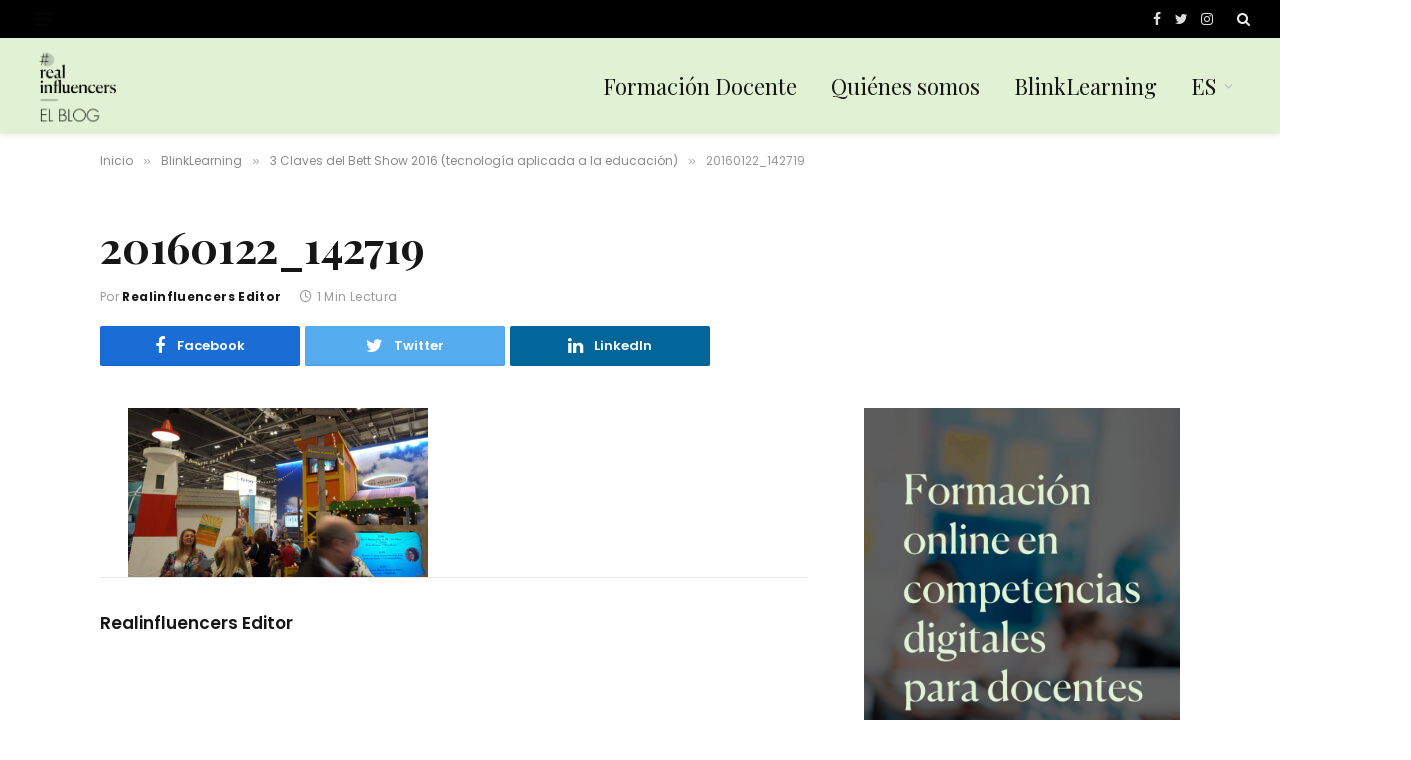

--- FILE ---
content_type: text/html; charset=UTF-8
request_url: https://www.realinfluencers.es/2016/01/26/3-claves-del-bett-show-2016/20160122_142719/
body_size: 10206
content:

<!DOCTYPE html>
<html lang="es-ES" class="s-light site-s-light">

<head>

	<meta charset="UTF-8" />
	<meta name="viewport" content="width=device-width, initial-scale=1" />
	<meta name='robots' content='index, follow, max-image-preview:large, max-snippet:-1, max-video-preview:-1' />
<link rel="alternate" hreflang="en" href="https://www.realinfluencers.es/en/" />
<link rel="alternate" hreflang="es" href="https://www.realinfluencers.es/2016/01/26/3-claves-del-bett-show-2016/20160122_142719/" />
<link rel="alternate" hreflang="x-default" href="https://www.realinfluencers.es/2016/01/26/3-claves-del-bett-show-2016/20160122_142719/" />

	<!-- This site is optimized with the Yoast SEO plugin v19.1 - https://yoast.com/wordpress/plugins/seo/ -->
	<title>20160122_142719 - Realinfluencers</title><link rel="preload" as="font" href="https://www.realinfluencers.es/wp-content/themes/smart-mag/css/icons/fonts/ts-icons.woff2?v2.3" type="font/woff2" crossorigin="anonymous" />
	<link rel="canonical" href="https://www.realinfluencers.es/wp-content/uploads/2016/01/20160122_142719.jpg" />
	<meta property="og:locale" content="es_ES" />
	<meta property="og:type" content="article" />
	<meta property="og:title" content="20160122_142719 - Realinfluencers" />
	<meta property="og:url" content="https://www.realinfluencers.es/wp-content/uploads/2016/01/20160122_142719.jpg" />
	<meta property="og:site_name" content="Realinfluencers" />
	<meta property="article:publisher" content="https://www.facebook.com/blinklearning/" />
	<meta property="og:image" content="https://www.realinfluencers.es/wp-content/uploads/2016/01/20160122_142719-1024x576.jpg" />
	<meta property="og:image:width" content="1024" />
	<meta property="og:image:height" content="576" />
	<meta property="og:image:type" content="image/jpeg" />
	<meta name="twitter:card" content="summary" />
	<meta name="twitter:site" content="@Blinklearning" />
	<script type="application/ld+json" class="yoast-schema-graph">{"@context":"https://schema.org","@graph":[{"@type":"Organization","@id":"https://www.realinfluencers.es/#organization","name":"BlinkLearning","url":"https://www.realinfluencers.es/","sameAs":["https://www.instagram.com/blinklearning_/","https://es.linkedin.com/company/blinklearning","https://www.youtube.com/user/blinklearning","https://www.facebook.com/blinklearning/","https://twitter.com/Blinklearning"],"logo":{"@type":"ImageObject","inLanguage":"es","@id":"https://www.realinfluencers.es/#/schema/logo/image/","url":"https://www.realinfluencers.es/wp-content/uploads/2019/09/Blink-fondoblanco.png","contentUrl":"https://www.realinfluencers.es/wp-content/uploads/2019/09/Blink-fondoblanco.png","width":1183,"height":624,"caption":"BlinkLearning"},"image":{"@id":"https://www.realinfluencers.es/#/schema/logo/image/"}},{"@type":"WebSite","@id":"https://www.realinfluencers.es/#website","url":"https://www.realinfluencers.es/","name":"Realinfluencers","description":"Formación continua para docentes","publisher":{"@id":"https://www.realinfluencers.es/#organization"},"potentialAction":[{"@type":"SearchAction","target":{"@type":"EntryPoint","urlTemplate":"https://www.realinfluencers.es/?s={search_term_string}"},"query-input":"required name=search_term_string"}],"inLanguage":"es"},{"@type":"WebPage","@id":"https://www.realinfluencers.es/wp-content/uploads/2016/01/20160122_142719.jpg#webpage","url":"https://www.realinfluencers.es/wp-content/uploads/2016/01/20160122_142719.jpg","name":"20160122_142719 - Realinfluencers","isPartOf":{"@id":"https://www.realinfluencers.es/#website"},"datePublished":"2016-01-26T08:22:54+00:00","dateModified":"2016-01-26T08:22:54+00:00","breadcrumb":{"@id":"https://www.realinfluencers.es/wp-content/uploads/2016/01/20160122_142719.jpg#breadcrumb"},"inLanguage":"es","potentialAction":[{"@type":"ReadAction","target":["https://www.realinfluencers.es/wp-content/uploads/2016/01/20160122_142719.jpg"]}]},{"@type":"BreadcrumbList","@id":"https://www.realinfluencers.es/wp-content/uploads/2016/01/20160122_142719.jpg#breadcrumb","itemListElement":[{"@type":"ListItem","position":1,"name":"Portada","item":"https://www.realinfluencers.es/"},{"@type":"ListItem","position":2,"name":"3 Claves del Bett Show 2016 (tecnología aplicada a la educación)","item":"https://www.realinfluencers.es/2016/01/26/3-claves-del-bett-show-2016/"},{"@type":"ListItem","position":3,"name":"20160122_142719"}]}]}</script>
	<!-- / Yoast SEO plugin. -->


<link rel='dns-prefetch' href='//fonts.googleapis.com' />
<link rel='dns-prefetch' href='//s.w.org' />
<link rel="alternate" type="application/rss+xml" title="Realinfluencers &raquo; Feed" href="https://www.realinfluencers.es/feed/" />
<link rel="alternate" type="application/rss+xml" title="Realinfluencers &raquo; Feed de los comentarios" href="https://www.realinfluencers.es/comments/feed/" />
<link rel="alternate" type="application/rss+xml" title="Realinfluencers &raquo; Comentario 20160122_142719 del feed" href="https://www.realinfluencers.es/2016/01/26/3-claves-del-bett-show-2016/20160122_142719/feed/" />
<script type="text/javascript">
window._wpemojiSettings = {"baseUrl":"https:\/\/s.w.org\/images\/core\/emoji\/14.0.0\/72x72\/","ext":".png","svgUrl":"https:\/\/s.w.org\/images\/core\/emoji\/14.0.0\/svg\/","svgExt":".svg","source":{"concatemoji":"https:\/\/www.realinfluencers.es\/wp-includes\/js\/wp-emoji-release.min.js?ver=6.0.11"}};
/*! This file is auto-generated */
!function(e,a,t){var n,r,o,i=a.createElement("canvas"),p=i.getContext&&i.getContext("2d");function s(e,t){var a=String.fromCharCode,e=(p.clearRect(0,0,i.width,i.height),p.fillText(a.apply(this,e),0,0),i.toDataURL());return p.clearRect(0,0,i.width,i.height),p.fillText(a.apply(this,t),0,0),e===i.toDataURL()}function c(e){var t=a.createElement("script");t.src=e,t.defer=t.type="text/javascript",a.getElementsByTagName("head")[0].appendChild(t)}for(o=Array("flag","emoji"),t.supports={everything:!0,everythingExceptFlag:!0},r=0;r<o.length;r++)t.supports[o[r]]=function(e){if(!p||!p.fillText)return!1;switch(p.textBaseline="top",p.font="600 32px Arial",e){case"flag":return s([127987,65039,8205,9895,65039],[127987,65039,8203,9895,65039])?!1:!s([55356,56826,55356,56819],[55356,56826,8203,55356,56819])&&!s([55356,57332,56128,56423,56128,56418,56128,56421,56128,56430,56128,56423,56128,56447],[55356,57332,8203,56128,56423,8203,56128,56418,8203,56128,56421,8203,56128,56430,8203,56128,56423,8203,56128,56447]);case"emoji":return!s([129777,127995,8205,129778,127999],[129777,127995,8203,129778,127999])}return!1}(o[r]),t.supports.everything=t.supports.everything&&t.supports[o[r]],"flag"!==o[r]&&(t.supports.everythingExceptFlag=t.supports.everythingExceptFlag&&t.supports[o[r]]);t.supports.everythingExceptFlag=t.supports.everythingExceptFlag&&!t.supports.flag,t.DOMReady=!1,t.readyCallback=function(){t.DOMReady=!0},t.supports.everything||(n=function(){t.readyCallback()},a.addEventListener?(a.addEventListener("DOMContentLoaded",n,!1),e.addEventListener("load",n,!1)):(e.attachEvent("onload",n),a.attachEvent("onreadystatechange",function(){"complete"===a.readyState&&t.readyCallback()})),(e=t.source||{}).concatemoji?c(e.concatemoji):e.wpemoji&&e.twemoji&&(c(e.twemoji),c(e.wpemoji)))}(window,document,window._wpemojiSettings);
</script>
<style type="text/css">
img.wp-smiley,
img.emoji {
	display: inline !important;
	border: none !important;
	box-shadow: none !important;
	height: 1em !important;
	width: 1em !important;
	margin: 0 0.07em !important;
	vertical-align: -0.1em !important;
	background: none !important;
	padding: 0 !important;
}
</style>
	<link rel='stylesheet' id='sdm-styles-css'  href='https://www.realinfluencers.es/wp-content/plugins/simple-download-monitor/css/sdm_wp_styles.css?ver=6.0.11' type='text/css' media='all' />
<link rel='stylesheet' id='wp-block-library-css'  href='https://www.realinfluencers.es/wp-includes/css/dist/block-library/style.min.css?ver=6.0.11' type='text/css' media='all' />
<style id='global-styles-inline-css' type='text/css'>
body{--wp--preset--color--black: #000000;--wp--preset--color--cyan-bluish-gray: #abb8c3;--wp--preset--color--white: #ffffff;--wp--preset--color--pale-pink: #f78da7;--wp--preset--color--vivid-red: #cf2e2e;--wp--preset--color--luminous-vivid-orange: #ff6900;--wp--preset--color--luminous-vivid-amber: #fcb900;--wp--preset--color--light-green-cyan: #7bdcb5;--wp--preset--color--vivid-green-cyan: #00d084;--wp--preset--color--pale-cyan-blue: #8ed1fc;--wp--preset--color--vivid-cyan-blue: #0693e3;--wp--preset--color--vivid-purple: #9b51e0;--wp--preset--gradient--vivid-cyan-blue-to-vivid-purple: linear-gradient(135deg,rgba(6,147,227,1) 0%,rgb(155,81,224) 100%);--wp--preset--gradient--light-green-cyan-to-vivid-green-cyan: linear-gradient(135deg,rgb(122,220,180) 0%,rgb(0,208,130) 100%);--wp--preset--gradient--luminous-vivid-amber-to-luminous-vivid-orange: linear-gradient(135deg,rgba(252,185,0,1) 0%,rgba(255,105,0,1) 100%);--wp--preset--gradient--luminous-vivid-orange-to-vivid-red: linear-gradient(135deg,rgba(255,105,0,1) 0%,rgb(207,46,46) 100%);--wp--preset--gradient--very-light-gray-to-cyan-bluish-gray: linear-gradient(135deg,rgb(238,238,238) 0%,rgb(169,184,195) 100%);--wp--preset--gradient--cool-to-warm-spectrum: linear-gradient(135deg,rgb(74,234,220) 0%,rgb(151,120,209) 20%,rgb(207,42,186) 40%,rgb(238,44,130) 60%,rgb(251,105,98) 80%,rgb(254,248,76) 100%);--wp--preset--gradient--blush-light-purple: linear-gradient(135deg,rgb(255,206,236) 0%,rgb(152,150,240) 100%);--wp--preset--gradient--blush-bordeaux: linear-gradient(135deg,rgb(254,205,165) 0%,rgb(254,45,45) 50%,rgb(107,0,62) 100%);--wp--preset--gradient--luminous-dusk: linear-gradient(135deg,rgb(255,203,112) 0%,rgb(199,81,192) 50%,rgb(65,88,208) 100%);--wp--preset--gradient--pale-ocean: linear-gradient(135deg,rgb(255,245,203) 0%,rgb(182,227,212) 50%,rgb(51,167,181) 100%);--wp--preset--gradient--electric-grass: linear-gradient(135deg,rgb(202,248,128) 0%,rgb(113,206,126) 100%);--wp--preset--gradient--midnight: linear-gradient(135deg,rgb(2,3,129) 0%,rgb(40,116,252) 100%);--wp--preset--duotone--dark-grayscale: url('#wp-duotone-dark-grayscale');--wp--preset--duotone--grayscale: url('#wp-duotone-grayscale');--wp--preset--duotone--purple-yellow: url('#wp-duotone-purple-yellow');--wp--preset--duotone--blue-red: url('#wp-duotone-blue-red');--wp--preset--duotone--midnight: url('#wp-duotone-midnight');--wp--preset--duotone--magenta-yellow: url('#wp-duotone-magenta-yellow');--wp--preset--duotone--purple-green: url('#wp-duotone-purple-green');--wp--preset--duotone--blue-orange: url('#wp-duotone-blue-orange');--wp--preset--font-size--small: 13px;--wp--preset--font-size--medium: 20px;--wp--preset--font-size--large: 36px;--wp--preset--font-size--x-large: 42px;}.has-black-color{color: var(--wp--preset--color--black) !important;}.has-cyan-bluish-gray-color{color: var(--wp--preset--color--cyan-bluish-gray) !important;}.has-white-color{color: var(--wp--preset--color--white) !important;}.has-pale-pink-color{color: var(--wp--preset--color--pale-pink) !important;}.has-vivid-red-color{color: var(--wp--preset--color--vivid-red) !important;}.has-luminous-vivid-orange-color{color: var(--wp--preset--color--luminous-vivid-orange) !important;}.has-luminous-vivid-amber-color{color: var(--wp--preset--color--luminous-vivid-amber) !important;}.has-light-green-cyan-color{color: var(--wp--preset--color--light-green-cyan) !important;}.has-vivid-green-cyan-color{color: var(--wp--preset--color--vivid-green-cyan) !important;}.has-pale-cyan-blue-color{color: var(--wp--preset--color--pale-cyan-blue) !important;}.has-vivid-cyan-blue-color{color: var(--wp--preset--color--vivid-cyan-blue) !important;}.has-vivid-purple-color{color: var(--wp--preset--color--vivid-purple) !important;}.has-black-background-color{background-color: var(--wp--preset--color--black) !important;}.has-cyan-bluish-gray-background-color{background-color: var(--wp--preset--color--cyan-bluish-gray) !important;}.has-white-background-color{background-color: var(--wp--preset--color--white) !important;}.has-pale-pink-background-color{background-color: var(--wp--preset--color--pale-pink) !important;}.has-vivid-red-background-color{background-color: var(--wp--preset--color--vivid-red) !important;}.has-luminous-vivid-orange-background-color{background-color: var(--wp--preset--color--luminous-vivid-orange) !important;}.has-luminous-vivid-amber-background-color{background-color: var(--wp--preset--color--luminous-vivid-amber) !important;}.has-light-green-cyan-background-color{background-color: var(--wp--preset--color--light-green-cyan) !important;}.has-vivid-green-cyan-background-color{background-color: var(--wp--preset--color--vivid-green-cyan) !important;}.has-pale-cyan-blue-background-color{background-color: var(--wp--preset--color--pale-cyan-blue) !important;}.has-vivid-cyan-blue-background-color{background-color: var(--wp--preset--color--vivid-cyan-blue) !important;}.has-vivid-purple-background-color{background-color: var(--wp--preset--color--vivid-purple) !important;}.has-black-border-color{border-color: var(--wp--preset--color--black) !important;}.has-cyan-bluish-gray-border-color{border-color: var(--wp--preset--color--cyan-bluish-gray) !important;}.has-white-border-color{border-color: var(--wp--preset--color--white) !important;}.has-pale-pink-border-color{border-color: var(--wp--preset--color--pale-pink) !important;}.has-vivid-red-border-color{border-color: var(--wp--preset--color--vivid-red) !important;}.has-luminous-vivid-orange-border-color{border-color: var(--wp--preset--color--luminous-vivid-orange) !important;}.has-luminous-vivid-amber-border-color{border-color: var(--wp--preset--color--luminous-vivid-amber) !important;}.has-light-green-cyan-border-color{border-color: var(--wp--preset--color--light-green-cyan) !important;}.has-vivid-green-cyan-border-color{border-color: var(--wp--preset--color--vivid-green-cyan) !important;}.has-pale-cyan-blue-border-color{border-color: var(--wp--preset--color--pale-cyan-blue) !important;}.has-vivid-cyan-blue-border-color{border-color: var(--wp--preset--color--vivid-cyan-blue) !important;}.has-vivid-purple-border-color{border-color: var(--wp--preset--color--vivid-purple) !important;}.has-vivid-cyan-blue-to-vivid-purple-gradient-background{background: var(--wp--preset--gradient--vivid-cyan-blue-to-vivid-purple) !important;}.has-light-green-cyan-to-vivid-green-cyan-gradient-background{background: var(--wp--preset--gradient--light-green-cyan-to-vivid-green-cyan) !important;}.has-luminous-vivid-amber-to-luminous-vivid-orange-gradient-background{background: var(--wp--preset--gradient--luminous-vivid-amber-to-luminous-vivid-orange) !important;}.has-luminous-vivid-orange-to-vivid-red-gradient-background{background: var(--wp--preset--gradient--luminous-vivid-orange-to-vivid-red) !important;}.has-very-light-gray-to-cyan-bluish-gray-gradient-background{background: var(--wp--preset--gradient--very-light-gray-to-cyan-bluish-gray) !important;}.has-cool-to-warm-spectrum-gradient-background{background: var(--wp--preset--gradient--cool-to-warm-spectrum) !important;}.has-blush-light-purple-gradient-background{background: var(--wp--preset--gradient--blush-light-purple) !important;}.has-blush-bordeaux-gradient-background{background: var(--wp--preset--gradient--blush-bordeaux) !important;}.has-luminous-dusk-gradient-background{background: var(--wp--preset--gradient--luminous-dusk) !important;}.has-pale-ocean-gradient-background{background: var(--wp--preset--gradient--pale-ocean) !important;}.has-electric-grass-gradient-background{background: var(--wp--preset--gradient--electric-grass) !important;}.has-midnight-gradient-background{background: var(--wp--preset--gradient--midnight) !important;}.has-small-font-size{font-size: var(--wp--preset--font-size--small) !important;}.has-medium-font-size{font-size: var(--wp--preset--font-size--medium) !important;}.has-large-font-size{font-size: var(--wp--preset--font-size--large) !important;}.has-x-large-font-size{font-size: var(--wp--preset--font-size--x-large) !important;}
</style>
<link rel='stylesheet' id='contact-form-7-css'  href='https://www.realinfluencers.es/wp-content/plugins/contact-form-7/includes/css/styles.css?ver=5.5.6.1' type='text/css' media='all' />
<link rel='stylesheet' id='tfba_socialfeed_style-css'  href='https://www.realinfluencers.es/wp-content/plugins/twitter-feed-by-arrowplugins-premium-1.0/includes/../css/jquery.socialfeed.css?ver=1.0.0' type='text/css' media='all' />
<link rel='stylesheet' id='wpml-legacy-dropdown-0-css'  href='//www.realinfluencers.es/wp-content/plugins/sitepress-multilingual-cms/templates/language-switchers/legacy-dropdown/style.min.css?ver=1' type='text/css' media='all' />
<link rel='stylesheet' id='wpml-legacy-horizontal-list-0-css'  href='//www.realinfluencers.es/wp-content/plugins/sitepress-multilingual-cms/templates/language-switchers/legacy-list-horizontal/style.min.css?ver=1' type='text/css' media='all' />
<link rel='stylesheet' id='wpml-menu-item-0-css'  href='//www.realinfluencers.es/wp-content/plugins/sitepress-multilingual-cms/templates/language-switchers/menu-item/style.min.css?ver=1' type='text/css' media='all' />
<link rel='stylesheet' id='cms-navigation-style-base-css'  href='https://www.realinfluencers.es/wp-content/plugins/wpml-cms-nav/res/css/cms-navigation-base.css?ver=1.5.5' type='text/css' media='screen' />
<link rel='stylesheet' id='cms-navigation-style-css'  href='https://www.realinfluencers.es/wp-content/plugins/wpml-cms-nav/res/css/cms-navigation.css?ver=1.5.5' type='text/css' media='screen' />
<link rel='stylesheet' id='smartmag-core-css'  href='https://www.realinfluencers.es/wp-content/themes/smart-mag/style.css?ver=8.0.6' type='text/css' media='all' />
<style id='smartmag-core-inline-css' type='text/css'>
:root { --c-main: #000000;
--c-main-rgb: 0,0,0;
--text-font: "Poppins", system-ui, -apple-system, "Segoe UI", Arial, sans-serif;
--body-font: "Poppins", system-ui, -apple-system, "Segoe UI", Arial, sans-serif;
--ui-font: "Poppins", system-ui, -apple-system, "Segoe UI", Arial, sans-serif;
--title-font: "Poppins", system-ui, -apple-system, "Segoe UI", Arial, sans-serif;
--h-font: "Poppins", system-ui, -apple-system, "Segoe UI", Arial, sans-serif;
--title-font: "Playfair Display", system-ui, -apple-system, "Segoe UI", Arial, sans-serif;
--h-font: "Playfair Display", system-ui, -apple-system, "Segoe UI", Arial, sans-serif;
--title-size-xs: 0px;
--title-size-s: 0px;
--title-size-xl: 21px;
--title-fw-semi: 0;
--main-width: 1080px;
--wrap-padding: 30px;
--excerpt-size: 14px; }
.wrap { width: 100%; }
.main-wrap > .main { margin-top: 0px; }
.main-sidebar .widget-title { --space-below: 0px; }
.smart-head-main { --c-shadow: rgba(0,0,0,0.05); }
.smart-head-main .smart-head-top { --head-h: 38px; }
.smart-head-main .smart-head-mid { --head-h: 96px; background-color: #e0f2d3; border-top-width: 0px; }
.smart-head-main .smart-head-mid > .inner { padding-bottom: 0px; }
.navigation { font-family: "Poppins", system-ui, -apple-system, "Segoe UI", Arial, sans-serif; }
.navigation-main .menu > li > a { font-family: "Playfair Display", system-ui, -apple-system, "Segoe UI", Arial, sans-serif; font-size: 22px; font-weight: 200; font-style: normal; text-transform: initial; }
.navigation-main .menu > li li a { font-family: "Poppins", system-ui, -apple-system, "Segoe UI", Arial, sans-serif; }
.s-light .sub-cats { background-color: #000000; }
.smart-head-mobile .smart-head-sticky { max-height: 0px; --head-h: 0px; }
.smart-head-mobile .smart-head-top { border-bottom-width: 0px; }
.smart-head-mobile .smart-head-mid { --head-h: 57px; background-color: #e0f2d3; border-top-width: 3px; border-top-color: #e0f2d3; border-bottom-width: 0px; border-bottom-color: #e0f2d3; }
.s-dark .smart-head-mobile .smart-head-mid,
.smart-head-mobile .s-dark.smart-head-mid { border-bottom-color: #000000; }
.mobile-menu { font-family: "Playfair Display", system-ui, -apple-system, "Segoe UI", Arial, sans-serif; font-weight: normal; font-style: normal; text-transform: initial; }
.smart-head-main .logo-is-image { padding-top: 2px; }
.smart-head-main { --c-hamburger: #0f0f0f; }
.smart-head-main .offcanvas-toggle:hover { --c-hamburger: #8e8e8e; }
.smart-head-main .offcanvas-toggle { transform: scale(0.7); }
.smart-head-main .hamburger-icon { --line-weight: 1px; }
.smart-head-mobile { --c-hamburger: #0a0a0a; }
.smart-head-mobile .offcanvas-toggle:hover { --c-hamburger: #7f7f7f; }
.smart-head-mobile .offcanvas-toggle { transform: scale(0.9); }
.smart-head-mobile .hamburger-icon { --line-weight: 2.5px; --height: 17px; }
.smart-head-mobile .offcanvas-toggle { --item-mr: 1px; }
.upper-footer > .wrap { padding-top: 0px; }
.main-footer .lower-footer { background-color: #0f0f0f; }
.s-dark .lower-footer { background-color: #0a0a0a; }
.lower-footer { color: #e0f2d3; }
.s-dark .lower-footer { color: #e0f2d3; }
.main-footer .lower-footer { --c-links: #e0f2d3; --c-foot-menu: #e0f2d3; }
.s-dark .lower-footer { --c-links: #e0f2d3; --c-foot-menu: #e0f2d3; }
.lower-footer .inner { padding-top: 80px; padding-bottom: 80px; }
.post-meta .meta-item, .post-meta .text-in { font-size: 11px; font-weight: normal; text-transform: uppercase; letter-spacing: 0.03em; }
.post-meta .text-in, .post-meta .post-cat > a { font-size: 11px; }
.post-meta .post-cat > a { font-weight: bold; text-transform: uppercase; letter-spacing: 0.1em; }
.post-meta .post-author > a { font-weight: bold; }
.block-head .heading { font-family: "Roboto", system-ui, -apple-system, "Segoe UI", Arial, sans-serif; }
.loop-grid-base .post-title { font-size: 18px; font-weight: 600; }
.single .featured .ratio-is-custom { padding-bottom: calc(100% / 1); }
.single .featured .image-link { padding-bottom: initial; height: 300px; }
.post-meta-single .meta-item, .post-meta-single .text-in { font-size: 12px; font-weight: normal; text-transform: initial; }
.the-post-header .post-meta .post-title { font-family: "Playfair Display", system-ui, -apple-system, "Segoe UI", Arial, sans-serif; }
.entry-content { font-family: "Poppins", system-ui, -apple-system, "Segoe UI", Arial, sans-serif; font-size: 16px; }
.post-share-float .service { width: 38px; height: 34px; margin-bottom: 8px; font-size: 18px; }
.post-share-float .service:not(:hover) { color: #ffffff; }
.s-head-modern .sub-title { font-family: "Poppins", system-ui, -apple-system, "Segoe UI", Arial, sans-serif; font-weight: normal; font-style: normal; text-transform: initial; }
.site-s-light .s-head-modern-a .post-meta { --c-post-meta: #000000; }
.s-head-large .sub-title { font-family: "Poppins", system-ui, -apple-system, "Segoe UI", Arial, sans-serif; }
.site-s-light .s-head-large .sub-title { color: #666666; }
.site-s-light .s-head-large .post-meta { --c-post-meta: #9b9b9b; }
.s-post-large .post-content-wrap { display: grid; }
.s-post-large .entry-content { max-width: calc(0px + var(--p-spacious-pad)*2); justify-self: center; }
.post-cover .overlay { --grad-color: var(--c-main); }
@media (min-width: 1200px) { .post-cover .post-meta .post-title { font-size: 26px; } }
@media (min-width: 940px) and (max-width: 1200px) { .navigation-main .menu > li > a { font-size: calc(10px + (22px - 10px) * .7); } }
@media (min-width: 768px) and (max-width: 940px) { .ts-contain, .main { padding-left: 35px; padding-right: 35px; }
.mobile-menu { font-size: 25px; }
.single .featured .image-link { padding-bottom: initial; height: 250px; } }
@media (max-width: 767px) { .ts-contain, .main { padding-left: 25px; padding-right: 25px; }
.mobile-menu { font-size: 25px; line-height: 0.15; }
.single .featured .image-link { padding-bottom: initial; height: 200px; } }


</style>
<link rel='stylesheet' id='smartmag-magnific-popup-css'  href='https://www.realinfluencers.es/wp-content/themes/smart-mag/css/lightbox.css?ver=8.0.6' type='text/css' media='all' />
<link rel='stylesheet' id='smartmag-icons-css'  href='https://www.realinfluencers.es/wp-content/themes/smart-mag/css/icons/icons.css?ver=8.0.6' type='text/css' media='all' />
<link rel='stylesheet' id='smart-mag-child-css'  href='https://www.realinfluencers.es/wp-content/themes/smart-mag-child/style.css?ver=1.0' type='text/css' media='all' />
<link crossorigin="anonymous" rel='stylesheet' id='smartmag-gfonts-custom-css'  href='https://fonts.googleapis.com/css?family=Poppins%3A400%2C500%2C600%2C700%2Cnormal%7CPlayfair+Display%3A400%2C500%2C600%2C700%2C200%2Cnormal%7CRoboto%3A400%2C500%2C600%2C700&#038;display=swap' type='text/css' media='all' />
<script type='text/javascript' src='https://www.realinfluencers.es/wp-includes/js/jquery/jquery.min.js?ver=3.6.0' id='jquery-core-js'></script>
<script type='text/javascript' src='https://www.realinfluencers.es/wp-includes/js/jquery/jquery-migrate.min.js?ver=3.3.2' id='jquery-migrate-js'></script>
<script type='text/javascript' id='sdm-scripts-js-extra'>
/* <![CDATA[ */
var sdm_ajax_script = {"ajaxurl":"https:\/\/www.realinfluencers.es\/wp-admin\/admin-ajax.php"};
/* ]]> */
</script>
<script type='text/javascript' src='https://www.realinfluencers.es/wp-content/plugins/simple-download-monitor/js/sdm_wp_scripts.js?ver=6.0.11' id='sdm-scripts-js'></script>
<script type='text/javascript' src='https://www.realinfluencers.es/wp-content/plugins/twitter-feed-by-arrowplugins-premium-1.0/includes/../bower_components/codebird-js/codebird.js?ver=6.0.11' id='tfba_codebird-js'></script>
<script type='text/javascript' src='https://www.realinfluencers.es/wp-content/plugins/twitter-feed-by-arrowplugins-premium-1.0/includes/../bower_components/doT/doT.min.js?ver=6.0.11' id='tfba_doT-js'></script>
<script type='text/javascript' src='https://www.realinfluencers.es/wp-content/plugins/twitter-feed-by-arrowplugins-premium-1.0/includes/../bower_components/moment/min/moment.min.js?ver=6.0.11' id='tfba_moment-js'></script>
<script type='text/javascript' src='https://www.realinfluencers.es/wp-content/plugins/twitter-feed-by-arrowplugins-premium-1.0/includes/../bower_components/moment/locale/es.js?ver=6.0.11' id='tfba_moment_es-js'></script>
<script type='text/javascript' src='https://www.realinfluencers.es/wp-content/plugins/twitter-feed-by-arrowplugins-premium-1.0/includes/../js/jquery.socialfeed.js?ver=6.0.11' id='tfba_socialfeed-js'></script>
<script type='text/javascript' src='//www.realinfluencers.es/wp-content/plugins/sitepress-multilingual-cms/templates/language-switchers/legacy-dropdown/script.min.js?ver=1' id='wpml-legacy-dropdown-0-js'></script>
<link rel="https://api.w.org/" href="https://www.realinfluencers.es/wp-json/" /><link rel="alternate" type="application/json" href="https://www.realinfluencers.es/wp-json/wp/v2/media/2237" /><link rel="EditURI" type="application/rsd+xml" title="RSD" href="https://www.realinfluencers.es/xmlrpc.php?rsd" />
<link rel="wlwmanifest" type="application/wlwmanifest+xml" href="https://www.realinfluencers.es/wp-includes/wlwmanifest.xml" /> 
<meta name="generator" content="WordPress 6.0.11" />
<link rel='shortlink' href='https://www.realinfluencers.es/?p=2237' />
<link rel="alternate" type="application/json+oembed" href="https://www.realinfluencers.es/wp-json/oembed/1.0/embed?url=https%3A%2F%2Fwww.realinfluencers.es%2F2016%2F01%2F26%2F3-claves-del-bett-show-2016%2F20160122_142719%2F" />
<link rel="alternate" type="text/xml+oembed" href="https://www.realinfluencers.es/wp-json/oembed/1.0/embed?url=https%3A%2F%2Fwww.realinfluencers.es%2F2016%2F01%2F26%2F3-claves-del-bett-show-2016%2F20160122_142719%2F&#038;format=xml" />
<meta name="generator" content="WPML ver:4.5.8 stt:1,2;" />

		<script>
		var BunyadSchemeKey = 'bunyad-scheme';
		(() => {
			const d = document.documentElement;
			const c = d.classList;
			const scheme = localStorage.getItem(BunyadSchemeKey);
			if (scheme) {
				d.dataset.origClass = c;
				scheme === 'dark' ? c.remove('s-light', 'site-s-light') : c.remove('s-dark', 'site-s-dark');
				c.add('site-s-' + scheme, 's-' + scheme);
			}
		})();
		</script>
		<!-- There is no amphtml version available for this URL. --><script>
  (function(i,s,o,g,r,a,m){i['GoogleAnalyticsObject']=r;i[r]=i[r]||function(){
  (i[r].q=i[r].q||[]).push(arguments)},i[r].l=1*new Date();a=s.createElement(o),
  m=s.getElementsByTagName(o)[0];a.async=1;a.src=g;m.parentNode.insertBefore(a,m)
  })(window,document,'script','https://www.google-analytics.com/analytics.js','ga');

  ga('create', 'UA-90764226-1', 'auto');
  ga('send', 'pageview');

</script>

<!-- Google tag (gtag.js) -->
<script async src="https://www.googletagmanager.com/gtag/js?id=G-KP0VVS54ZJ"></script>
<script>
  window.dataLayer = window.dataLayer || [];
  function gtag(){dataLayer.push(arguments);}
  gtag('js', new Date());

  gtag('config', 'G-KP0VVS54ZJ');
</script><meta name="twitter:partner" content="tfwp"><link rel="icon" href="https://www.realinfluencers.es/wp-content/uploads/2022/05/Simbolo-150x150.png" sizes="32x32" />
<link rel="icon" href="https://www.realinfluencers.es/wp-content/uploads/2022/05/Simbolo-300x300.png" sizes="192x192" />
<link rel="apple-touch-icon" href="https://www.realinfluencers.es/wp-content/uploads/2022/05/Simbolo-300x300.png" />
<meta name="msapplication-TileImage" content="https://www.realinfluencers.es/wp-content/uploads/2022/05/Simbolo-300x300.png" />

<meta name="twitter:card" content="summary"><meta name="twitter:title" content="20160122_142719">
		<style type="text/css" id="wp-custom-css">
			.smart-head .logo-image {
	object-position: left center;
}

.mobile-menu li a {
	max-width: 100%;
	padding-right: 20px;
}

.off-canvas .ts-logo {
	justify-content: flex-start;
	margin-left: -20px;
}		</style>
		

</head>

<body class="attachment attachment-template-default single single-attachment postid-2237 attachmentid-2237 attachment-jpeg wp-custom-logo right-sidebar post-layout-large-image has-lb has-lb-sm layout-normal elementor-default elementor-kit-31690">

<svg xmlns="http://www.w3.org/2000/svg" viewBox="0 0 0 0" width="0" height="0" focusable="false" role="none" style="visibility: hidden; position: absolute; left: -9999px; overflow: hidden;" ><defs><filter id="wp-duotone-dark-grayscale"><feColorMatrix color-interpolation-filters="sRGB" type="matrix" values=" .299 .587 .114 0 0 .299 .587 .114 0 0 .299 .587 .114 0 0 .299 .587 .114 0 0 " /><feComponentTransfer color-interpolation-filters="sRGB" ><feFuncR type="table" tableValues="0 0.49803921568627" /><feFuncG type="table" tableValues="0 0.49803921568627" /><feFuncB type="table" tableValues="0 0.49803921568627" /><feFuncA type="table" tableValues="1 1" /></feComponentTransfer><feComposite in2="SourceGraphic" operator="in" /></filter></defs></svg><svg xmlns="http://www.w3.org/2000/svg" viewBox="0 0 0 0" width="0" height="0" focusable="false" role="none" style="visibility: hidden; position: absolute; left: -9999px; overflow: hidden;" ><defs><filter id="wp-duotone-grayscale"><feColorMatrix color-interpolation-filters="sRGB" type="matrix" values=" .299 .587 .114 0 0 .299 .587 .114 0 0 .299 .587 .114 0 0 .299 .587 .114 0 0 " /><feComponentTransfer color-interpolation-filters="sRGB" ><feFuncR type="table" tableValues="0 1" /><feFuncG type="table" tableValues="0 1" /><feFuncB type="table" tableValues="0 1" /><feFuncA type="table" tableValues="1 1" /></feComponentTransfer><feComposite in2="SourceGraphic" operator="in" /></filter></defs></svg><svg xmlns="http://www.w3.org/2000/svg" viewBox="0 0 0 0" width="0" height="0" focusable="false" role="none" style="visibility: hidden; position: absolute; left: -9999px; overflow: hidden;" ><defs><filter id="wp-duotone-purple-yellow"><feColorMatrix color-interpolation-filters="sRGB" type="matrix" values=" .299 .587 .114 0 0 .299 .587 .114 0 0 .299 .587 .114 0 0 .299 .587 .114 0 0 " /><feComponentTransfer color-interpolation-filters="sRGB" ><feFuncR type="table" tableValues="0.54901960784314 0.98823529411765" /><feFuncG type="table" tableValues="0 1" /><feFuncB type="table" tableValues="0.71764705882353 0.25490196078431" /><feFuncA type="table" tableValues="1 1" /></feComponentTransfer><feComposite in2="SourceGraphic" operator="in" /></filter></defs></svg><svg xmlns="http://www.w3.org/2000/svg" viewBox="0 0 0 0" width="0" height="0" focusable="false" role="none" style="visibility: hidden; position: absolute; left: -9999px; overflow: hidden;" ><defs><filter id="wp-duotone-blue-red"><feColorMatrix color-interpolation-filters="sRGB" type="matrix" values=" .299 .587 .114 0 0 .299 .587 .114 0 0 .299 .587 .114 0 0 .299 .587 .114 0 0 " /><feComponentTransfer color-interpolation-filters="sRGB" ><feFuncR type="table" tableValues="0 1" /><feFuncG type="table" tableValues="0 0.27843137254902" /><feFuncB type="table" tableValues="0.5921568627451 0.27843137254902" /><feFuncA type="table" tableValues="1 1" /></feComponentTransfer><feComposite in2="SourceGraphic" operator="in" /></filter></defs></svg><svg xmlns="http://www.w3.org/2000/svg" viewBox="0 0 0 0" width="0" height="0" focusable="false" role="none" style="visibility: hidden; position: absolute; left: -9999px; overflow: hidden;" ><defs><filter id="wp-duotone-midnight"><feColorMatrix color-interpolation-filters="sRGB" type="matrix" values=" .299 .587 .114 0 0 .299 .587 .114 0 0 .299 .587 .114 0 0 .299 .587 .114 0 0 " /><feComponentTransfer color-interpolation-filters="sRGB" ><feFuncR type="table" tableValues="0 0" /><feFuncG type="table" tableValues="0 0.64705882352941" /><feFuncB type="table" tableValues="0 1" /><feFuncA type="table" tableValues="1 1" /></feComponentTransfer><feComposite in2="SourceGraphic" operator="in" /></filter></defs></svg><svg xmlns="http://www.w3.org/2000/svg" viewBox="0 0 0 0" width="0" height="0" focusable="false" role="none" style="visibility: hidden; position: absolute; left: -9999px; overflow: hidden;" ><defs><filter id="wp-duotone-magenta-yellow"><feColorMatrix color-interpolation-filters="sRGB" type="matrix" values=" .299 .587 .114 0 0 .299 .587 .114 0 0 .299 .587 .114 0 0 .299 .587 .114 0 0 " /><feComponentTransfer color-interpolation-filters="sRGB" ><feFuncR type="table" tableValues="0.78039215686275 1" /><feFuncG type="table" tableValues="0 0.94901960784314" /><feFuncB type="table" tableValues="0.35294117647059 0.47058823529412" /><feFuncA type="table" tableValues="1 1" /></feComponentTransfer><feComposite in2="SourceGraphic" operator="in" /></filter></defs></svg><svg xmlns="http://www.w3.org/2000/svg" viewBox="0 0 0 0" width="0" height="0" focusable="false" role="none" style="visibility: hidden; position: absolute; left: -9999px; overflow: hidden;" ><defs><filter id="wp-duotone-purple-green"><feColorMatrix color-interpolation-filters="sRGB" type="matrix" values=" .299 .587 .114 0 0 .299 .587 .114 0 0 .299 .587 .114 0 0 .299 .587 .114 0 0 " /><feComponentTransfer color-interpolation-filters="sRGB" ><feFuncR type="table" tableValues="0.65098039215686 0.40392156862745" /><feFuncG type="table" tableValues="0 1" /><feFuncB type="table" tableValues="0.44705882352941 0.4" /><feFuncA type="table" tableValues="1 1" /></feComponentTransfer><feComposite in2="SourceGraphic" operator="in" /></filter></defs></svg><svg xmlns="http://www.w3.org/2000/svg" viewBox="0 0 0 0" width="0" height="0" focusable="false" role="none" style="visibility: hidden; position: absolute; left: -9999px; overflow: hidden;" ><defs><filter id="wp-duotone-blue-orange"><feColorMatrix color-interpolation-filters="sRGB" type="matrix" values=" .299 .587 .114 0 0 .299 .587 .114 0 0 .299 .587 .114 0 0 .299 .587 .114 0 0 " /><feComponentTransfer color-interpolation-filters="sRGB" ><feFuncR type="table" tableValues="0.098039215686275 1" /><feFuncG type="table" tableValues="0 0.66274509803922" /><feFuncB type="table" tableValues="0.84705882352941 0.41960784313725" /><feFuncA type="table" tableValues="1 1" /></feComponentTransfer><feComposite in2="SourceGraphic" operator="in" /></filter></defs></svg>

<div class="main-wrap">

	
<div class="off-canvas-backdrop"></div>
<div class="mobile-menu-container off-canvas s-dark" id="off-canvas">

	<div class="off-canvas-head">
		<a href="#" class="close"><i class="tsi tsi-times"></i></a>

		<div class="ts-logo">
					</div>
	</div>

	<div class="off-canvas-content">

					<ul class="mobile-menu"></ul>
		
					<div class="off-canvas-widgets">
				<div id="icl_lang_sel_widget-5" class="widget widget_icl_lang_sel_widget">
<div
	 class="wpml-ls-sidebars-smartmag-off-canvas wpml-ls wpml-ls-legacy-dropdown js-wpml-ls-legacy-dropdown">
	<ul>

		<li tabindex="0" class="wpml-ls-slot-smartmag-off-canvas wpml-ls-item wpml-ls-item-es wpml-ls-current-language wpml-ls-last-item wpml-ls-item-legacy-dropdown">
			<a href="#" class="js-wpml-ls-item-toggle wpml-ls-item-toggle">
                <span class="wpml-ls-native">ES</span></a>

			<ul class="wpml-ls-sub-menu">
				
					<li class="wpml-ls-slot-smartmag-off-canvas wpml-ls-item wpml-ls-item-en wpml-ls-first-item">
						<a href="https://www.realinfluencers.es/en/" class="wpml-ls-link">
                            <span class="wpml-ls-native" lang="en">EN</span></a>
					</li>

							</ul>

		</li>

	</ul>
</div>
</div>			</div>
		
		
	</div>

</div>
<div class="smart-head smart-head-a smart-head-main" id="smart-head" data-sticky="auto" data-sticky-type="smart" data-sticky-full>
	
	<div class="smart-head-row smart-head-top s-dark smart-head-row-full">

		<div class="inner wrap">

							
				<div class="items items-left ">
				
<button class="offcanvas-toggle has-icon" type="button" aria-label="Menu">
	<span class="hamburger-icon hamburger-icon-a">
		<span class="inner"></span>
	</span>
</button>				</div>

							
				<div class="items items-center empty">
								</div>

							
				<div class="items items-right ">
				
		<div class="spc-social-block spc-social spc-social-a smart-head-social">
		
			
				<a href="https://www.facebook.com/FormacionContinuaParaDocentes" class="link service s-facebook" target="_blank" rel="noopener">
					<i class="icon tsi tsi-facebook"></i>
					<span class="visuallyhidden">Facebook</span>
				</a>
									
			
				<a href="https://twitter.com/realinfluencer_" class="link service s-twitter" target="_blank" rel="noopener">
					<i class="icon tsi tsi-twitter"></i>
					<span class="visuallyhidden">Twitter</span>
				</a>
									
			
				<a href="https://www.instagram.com/realinfluencers_/" class="link service s-instagram" target="_blank" rel="noopener">
					<i class="icon tsi tsi-instagram"></i>
					<span class="visuallyhidden">Instagram</span>
				</a>
									
			
		</div>

		

	<a href="#" class="search-icon has-icon-only is-icon" title="Search">
		<i class="tsi tsi-search"></i>
	</a>

				</div>

						
		</div>
	</div>

	
	<div class="smart-head-row smart-head-mid is-light smart-head-row-full">

		<div class="inner wrap">

							
				<div class="items items-left ">
					<a href="https://www.realinfluencers.es/" title="Realinfluencers" rel="home" class="logo-link ts-logo logo-is-image">
		<span>
			
				
					<img src="https://www.realinfluencers.es/wp-content/uploads/2022/06/Logotipo-negativo-sinfondo-1.png" class="logo-image logo-image-dark" alt="Realinfluencers" width="236" height="188"/><img src="https://www.realinfluencers.es/wp-content/uploads/2022/07/elblog2-4.png" class="logo-image" alt="Realinfluencers" width="414" height="330"/>
									 
					</span>
	</a>				</div>

							
				<div class="items items-center empty">
								</div>

							
				<div class="items items-right ">
					<div class="nav-wrap">
		<nav class="navigation navigation-main nav-hov-a">
			<ul id="menu-principal" class="menu"><li id="menu-item-31795" class="menu-item menu-item-type-custom menu-item-object-custom menu-item-31795"><a target="_blank" rel="noopener" href="https://www.realinfluencers.com/">Formación Docente</a></li>
<li id="menu-item-32206" class="menu-item menu-item-type-custom menu-item-object-custom menu-item-32206"><a target="_blank" rel="noopener" href="https://www.realinfluencers.com/sobre-nosotros">Quiénes somos</a></li>
<li id="menu-item-32125" class="menu-item menu-item-type-post_type menu-item-object-page menu-item-32125"><a href="https://www.realinfluencers.es/blinklearning/">BlinkLearning</a></li>
<li id="menu-item-wpml-ls-51-es" class="menu-item wpml-ls-slot-51 wpml-ls-item wpml-ls-item-es wpml-ls-current-language wpml-ls-menu-item wpml-ls-last-item menu-item-type-wpml_ls_menu_item menu-item-object-wpml_ls_menu_item menu-item-has-children menu-item-wpml-ls-51-es"><a title="ES" href="https://www.realinfluencers.es/2016/01/26/3-claves-del-bett-show-2016/20160122_142719/"><span class="wpml-ls-native" lang="es">ES</span></a>
<ul class="sub-menu">
	<li id="menu-item-wpml-ls-51-en" class="menu-item wpml-ls-slot-51 wpml-ls-item wpml-ls-item-en wpml-ls-menu-item wpml-ls-first-item menu-item-type-wpml_ls_menu_item menu-item-object-wpml_ls_menu_item menu-item-wpml-ls-51-en"><a title="EN" href="https://www.realinfluencers.es/en/"><span class="wpml-ls-native" lang="en">EN</span></a></li>
</ul>
</li>
</ul>		</nav>
	</div>
				</div>

						
		</div>
	</div>

	</div>
<div class="smart-head smart-head-a smart-head-mobile" id="smart-head-mobile" data-sticky="top" data-sticky-type="smart" data-sticky-full>
	
	<div class="smart-head-row smart-head-mid is-light smart-head-row-full">

		<div class="inner wrap">

							
				<div class="items items-left ">
					<a href="https://www.realinfluencers.es/" title="Realinfluencers" rel="home" class="logo-link ts-logo logo-is-image">
		<span>
			
				
					<img src="https://www.realinfluencers.es/wp-content/uploads/2022/06/Logotipo-negativo-sinfondo-1.png" class="logo-image logo-image-dark" alt="Realinfluencers" width="236" height="188"/><img src="https://www.realinfluencers.es/wp-content/uploads/2022/07/elblog2-4.png" class="logo-image" alt="Realinfluencers" width="414" height="330"/>
									 
					</span>
	</a>				</div>

							
				<div class="items items-center empty">
								</div>

							
				<div class="items items-right ">
				
<button class="offcanvas-toggle has-icon" type="button" aria-label="Menu">
	<span class="hamburger-icon hamburger-icon-a">
		<span class="inner"></span>
	</span>
</button>				</div>

						
		</div>
	</div>

	</div>
<nav class="breadcrumbs is-full-width breadcrumbs-a" id="breadcrumb"><div class="inner ts-contain "><span><a href="https://www.realinfluencers.es/"><span>Inicio</span></a></span><span class="delim">&raquo;</span><span><a href="https://www.realinfluencers.es/category/blinklearning/"><span>BlinkLearning</span></a></span><span class="delim">&raquo;</span><span><a href="https://www.realinfluencers.es/2016/01/26/3-claves-del-bett-show-2016/"><span>3 Claves del Bett Show 2016 (tecnología aplicada a la educación)</span></a></span><span class="delim">&raquo;</span><span class="current">20160122_142719</span></div></nav>
<div class="main ts-contain cf right-sidebar">
	
		
	<div class="s-head-large the-post-header s-head-modern s-head-large-image">
	<div class="post-meta post-meta-a post-meta-left post-meta-single has-below"><div class="post-meta-items meta-above"><span class="meta-item cat-labels">
						
						
					</span>
					</div><h1 class="is-title post-title">20160122_142719</h1><div class="post-meta-items meta-below"><span class="has-next-icon meta-item post-author"><span class="by">Por</span> <a href="https://www.realinfluencers.es/author/redaccion-realinfluencers/" title="Entradas de Realinfluencers Editor" rel="author">Realinfluencers Editor</a></span><span class="meta-item read-time has-icon"><i class="tsi tsi-clock"></i>1 Min Lectura</span></div></div>
<div class="post-share post-share-b spc-social-colors  post-share-b2">
	
		
		<a href="https://www.facebook.com/sharer.php?u=https%3A%2F%2Fwww.realinfluencers.es%2F2016%2F01%2F26%2F3-claves-del-bett-show-2016%2F20160122_142719%2F" class="cf service s-facebook service-lg" 
			title="Share on Facebook" target="_blank" rel="nofollow noopener">
			<i class="tsi tsi-tsi tsi-facebook"></i>
			<span class="label">Facebook</span>
		</a>
			
		
		<a href="https://twitter.com/intent/tweet?url=https%3A%2F%2Fwww.realinfluencers.es%2F2016%2F01%2F26%2F3-claves-del-bett-show-2016%2F20160122_142719%2F&#038;text=20160122_142719" class="cf service s-twitter service-lg" 
			title="Share on Twitter" target="_blank" rel="nofollow noopener">
			<i class="tsi tsi-tsi tsi-twitter"></i>
			<span class="label">Twitter</span>
		</a>
			
		
		<a href="https://www.linkedin.com/shareArticle?mini=true&#038;url=https%3A%2F%2Fwww.realinfluencers.es%2F2016%2F01%2F26%2F3-claves-del-bett-show-2016%2F20160122_142719%2F" class="cf service s-linkedin service-lg" 
			title="Share on LinkedIn" target="_blank" rel="nofollow noopener">
			<i class="tsi tsi-tsi tsi-linkedin"></i>
			<span class="label">LinkedIn</span>
		</a>
			
		
		
</div>
	
			<div class="single-featured">
				
	<div class="featured">
			</div>

			</div>
	
</div>
<div class="ts-row">
	<div class="col-8 main-content">

		
		
		<div class="the-post s-post-large-image">

			<article id="post-2237" class="post-2237 attachment type-attachment status-inherit">
				
<div class="post-content-wrap has-share-float">
						<div class="post-share-float share-float-d is-hidden spc-social-colors spc-social-bg">
	<div class="inner">
					<span class="share-text">Comparte</span>
		
		<div class="services">
		
				
			<a href="https://www.facebook.com/sharer.php?u=https%3A%2F%2Fwww.realinfluencers.es%2F2016%2F01%2F26%2F3-claves-del-bett-show-2016%2F20160122_142719%2F" class="cf service s-facebook" target="_blank" title="Facebook">
				<i class="tsi tsi-facebook"></i>
				<span class="label">Facebook</span>
			</a>
				
				
			<a href="https://twitter.com/intent/tweet?url=https%3A%2F%2Fwww.realinfluencers.es%2F2016%2F01%2F26%2F3-claves-del-bett-show-2016%2F20160122_142719%2F&text=20160122_142719" class="cf service s-twitter" target="_blank" title="Twitter">
				<i class="tsi tsi-twitter"></i>
				<span class="label">Twitter</span>
			</a>
				
				
			<a href="https://www.linkedin.com/shareArticle?mini=true&url=https%3A%2F%2Fwww.realinfluencers.es%2F2016%2F01%2F26%2F3-claves-del-bett-show-2016%2F20160122_142719%2F" class="cf service s-linkedin" target="_blank" title="LinkedIn">
				<i class="tsi tsi-linkedin"></i>
				<span class="label">LinkedIn</span>
			</a>
				
				
			<a href="https://wa.me/?text=20160122_142719%20https%3A%2F%2Fwww.realinfluencers.es%2F2016%2F01%2F26%2F3-claves-del-bett-show-2016%2F20160122_142719%2F" class="cf service s-whatsapp" target="_blank" title="WhatsApp">
				<i class="tsi tsi-whatsapp"></i>
				<span class="label">WhatsApp</span>
			</a>
				
				
			<a href="mailto:?subject=20160122_142719&body=https%3A%2F%2Fwww.realinfluencers.es%2F2016%2F01%2F26%2F3-claves-del-bett-show-2016%2F20160122_142719%2F" class="cf service s-email" target="_blank" title="Email">
				<i class="tsi tsi-envelope-o"></i>
				<span class="label">Email</span>
			</a>
				
				
		</div>
	</div>		
</div>
			
	<div class="post-content cf entry-content content-spacious">

		
				
		<p class="attachment"><a href='https://www.realinfluencers.es/wp-content/uploads/2016/01/20160122_142719-scaled.jpg'><img width="300" height="169" src="[data-uri]" class="attachment-medium size-medium lazyload" alt="" loading="lazy" sizes="(max-width: 300px) 100vw, 300px" data-srcset="https://www.realinfluencers.es/wp-content/uploads/2016/01/20160122_142719-300x169.jpg 300w, https://www.realinfluencers.es/wp-content/uploads/2016/01/20160122_142719-1024x576.jpg 1024w, https://www.realinfluencers.es/wp-content/uploads/2016/01/20160122_142719-768x432.jpg 768w, https://www.realinfluencers.es/wp-content/uploads/2016/01/20160122_142719-1536x864.jpg 1536w, https://www.realinfluencers.es/wp-content/uploads/2016/01/20160122_142719-2048x1152.jpg 2048w, https://www.realinfluencers.es/wp-content/uploads/2016/01/20160122_142719-150x84.jpg 150w, https://www.realinfluencers.es/wp-content/uploads/2016/01/20160122_142719-450x253.jpg 450w, https://www.realinfluencers.es/wp-content/uploads/2016/01/20160122_142719-1200x675.jpg 1200w" data-src="https://www.realinfluencers.es/wp-content/uploads/2016/01/20160122_142719-300x169.jpg" /></a></p>

				
		
		
		
	</div>
</div>
	
			</article>

			


	<div class="author-box">
			<section class="author-info">
	
				
		<div class="description">
			<a href="https://www.realinfluencers.es/author/redaccion-realinfluencers/" title="Entradas de Realinfluencers Editor" rel="author">Realinfluencers Editor</a>			
			<ul class="social-icons">
						</ul>
			
			<p class="bio"></p>
		</div>
		
	</section>	</div>

			
			<div class="comments">
							</div>

		</div>
	</div>
	
			
	
	<aside class="col-4 main-sidebar has-sep" data-sticky="1">
	
			<div class="inner theiaStickySidebar">
		
			<div id="media_image-2" class="widget widget_media_image"><a href="https://www.realinfluencers.com/"><img width="800" height="1920" src="[data-uri]" class="image wp-image-32567  attachment-full size-full lazyload" alt="" loading="lazy" style="max-width: 100%; height: auto;" sizes="(max-width: 800px) 100vw, 800px" data-srcset="https://www.realinfluencers.es/wp-content/uploads/2022/06/Banner_BLOG-600-×-1920-px.png 800w, https://www.realinfluencers.es/wp-content/uploads/2022/06/Banner_BLOG-600-×-1920-px-125x300.png 125w, https://www.realinfluencers.es/wp-content/uploads/2022/06/Banner_BLOG-600-×-1920-px-427x1024.png 427w, https://www.realinfluencers.es/wp-content/uploads/2022/06/Banner_BLOG-600-×-1920-px-768x1843.png 768w, https://www.realinfluencers.es/wp-content/uploads/2022/06/Banner_BLOG-600-×-1920-px-640x1536.png 640w, https://www.realinfluencers.es/wp-content/uploads/2022/06/Banner_BLOG-600-×-1920-px-150x360.png 150w, https://www.realinfluencers.es/wp-content/uploads/2022/06/Banner_BLOG-600-×-1920-px-450x1080.png 450w" data-src="https://www.realinfluencers.es/wp-content/uploads/2022/06/Banner_BLOG-600-×-1920-px.png" /></a></div>		</div>
	
	</aside>
	
</div>
	</div>

			<footer class="main-footer cols-gap-lg footer-bold s-dark">

					
	
			<div class="lower-footer bold-footer-lower">
			<div class="ts-contain inner">

				

				
		<div class="spc-social-block spc-social spc-social-b ">
		
			
				<a href="https://www.facebook.com/FormacionContinuaParaDocentes" class="link service s-facebook" target="_blank" rel="noopener">
					<i class="icon tsi tsi-facebook"></i>
					<span class="visuallyhidden">Facebook</span>
				</a>
									
			
				<a href="https://twitter.com/realinfluencer_" class="link service s-twitter" target="_blank" rel="noopener">
					<i class="icon tsi tsi-twitter"></i>
					<span class="visuallyhidden">Twitter</span>
				</a>
									
			
				<a href="https://www.instagram.com/realinfluencers_/" class="link service s-instagram" target="_blank" rel="noopener">
					<i class="icon tsi tsi-instagram"></i>
					<span class="visuallyhidden">Instagram</span>
				</a>
									
			
		</div>

		
				
				<div class="copyright">
					#Realinfluencers es una marca registrada.
Powered by Blinklearning © 2021				</div>
			</div>
		</div>		
			</footer>
		
	
</div><!-- .main-wrap -->



	<div class="search-modal-wrap" data-scheme="dark">
		<div class="search-modal-box" role="dialog" aria-modal="true">

			<form method="get" class="search-form" action="https://www.realinfluencers.es/">
				<input type="search" class="search-field live-search-query" name="s" placeholder="Search..." value="" required />

				<button type="submit" class="search-submit visuallyhidden">Submit</button>

				<p class="message">
					Type above and press <em>Enter</em> to search. Press <em>Esc</em> to cancel.				</p>
						
			</form>

		</div>
	</div>


    <script type="text/javascript">
        var templateUrl = 'https://www.realinfluencers.es';
        var post_id = '2237';
    </script>
    <script type="application/ld+json">{"@context":"https:\/\/schema.org","@type":"BreadcrumbList","itemListElement":[{"@type":"ListItem","position":1,"item":{"@type":"WebPage","@id":"https:\/\/www.realinfluencers.es\/","name":"Inicio"}},{"@type":"ListItem","position":2,"item":{"@type":"WebPage","@id":"https:\/\/www.realinfluencers.es\/category\/blinklearning\/","name":"BlinkLearning"}},{"@type":"ListItem","position":3,"item":{"@type":"WebPage","@id":"https:\/\/www.realinfluencers.es\/2016\/01\/26\/3-claves-del-bett-show-2016\/","name":"3 Claves del Bett Show 2016 (tecnolog\u00eda aplicada a la educaci\u00f3n)"}},{"@type":"ListItem","position":4,"item":{"@type":"WebPage","@id":"https:\/\/www.realinfluencers.es\/2016\/01\/26\/3-claves-del-bett-show-2016\/20160122_142719\/","name":"20160122_142719"}}]}</script>
<script type='text/javascript' id='smartmag-lazyload-js-extra'>
/* <![CDATA[ */
var BunyadLazy = {"type":"normal"};
/* ]]> */
</script>
<script type='text/javascript' src='https://www.realinfluencers.es/wp-content/themes/smart-mag/js/lazyload.js?ver=8.0.6' id='smartmag-lazyload-js'></script>
<script type='text/javascript' src='https://www.realinfluencers.es/wp-includes/js/dist/vendor/regenerator-runtime.min.js?ver=0.13.9' id='regenerator-runtime-js'></script>
<script type='text/javascript' src='https://www.realinfluencers.es/wp-includes/js/dist/vendor/wp-polyfill.min.js?ver=3.15.0' id='wp-polyfill-js'></script>
<script type='text/javascript' id='contact-form-7-js-extra'>
/* <![CDATA[ */
var wpcf7 = {"api":{"root":"https:\/\/www.realinfluencers.es\/wp-json\/","namespace":"contact-form-7\/v1"}};
/* ]]> */
</script>
<script type='text/javascript' src='https://www.realinfluencers.es/wp-content/plugins/contact-form-7/includes/js/index.js?ver=5.5.6.1' id='contact-form-7-js'></script>
<script type='text/javascript' src='https://www.realinfluencers.es/wp-content/themes/smart-mag/js/jquery.mfp-lightbox.js?ver=8.0.6' id='magnific-popup-js'></script>
<script type='text/javascript' src='https://www.realinfluencers.es/wp-content/themes/smart-mag/js/jquery.sticky-sidebar.js?ver=8.0.6' id='theia-sticky-sidebar-js'></script>
<script type='text/javascript' id='smartmag-theme-js-extra'>
/* <![CDATA[ */
var Bunyad = {"ajaxurl":"https:\/\/www.realinfluencers.es\/wp-admin\/admin-ajax.php"};
/* ]]> */
</script>
<script type='text/javascript' src='https://www.realinfluencers.es/wp-content/themes/smart-mag/js/theme.js?ver=8.0.6' id='smartmag-theme-js'></script>
<script type='text/javascript' src='https://www.realinfluencers.es/wp-content/themes/smart-mag/js/float-share.js?ver=8.0.6' id='smartmag-float-share-js'></script>
<script type='text/javascript' src='https://www.realinfluencers.es/wp-includes/js/comment-reply.min.js?ver=6.0.11' id='comment-reply-js'></script>
<script type='text/javascript' src='https://www.realinfluencers.es/wp-content/plugins/srs-simple-hits-counter/js/srs_simple_hits_counter_js.js?ver=6.0.11' id='srs_simple_hits_counter_js-js'></script>


</body>
</html>